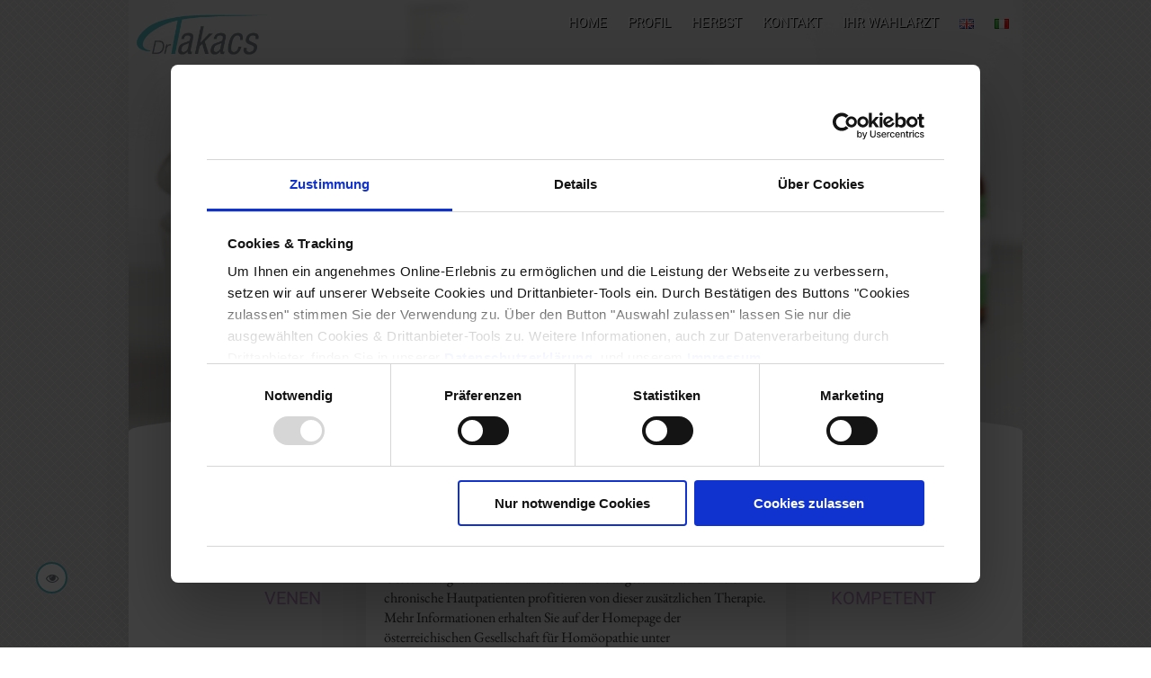

--- FILE ---
content_type: text/html; charset=UTF-8
request_url: https://drtakacs.at/homoopathie/
body_size: 10779
content:
<!DOCTYPE html>
<html lang="de-DE">
    <head>
        <meta charset="UTF-8">
        <meta name="viewport" content="width=device-width">
        <title>Homöopathie | Dr. Takacs</title>
        <link rel="profile" href="http://gmpg.org/xfn/11">
        <link rel="pingback" href="https://drtakacs.at/xmlrpc.php">
        <link rel="stylesheet" type="text/css" href="https://drtakacs.at/wp-content/themes/takacs/style.css">
      
        <meta name="viewport" content="user-scalable=no, initial-scale=1, maximum-scale=1, minimum-scale=1, width=320, height=device-height" />

        <!-- Favicons
        ================================================== -->
        <link rel="shortcut icon" href="https://drtakacs.at/favicon.ico">
        <link rel="apple-touch-icon" href="assets/images/apple-touch-icon.png">
        <link rel="apple-touch-icon" sizes="assets/images/72x72" href="apple-touch-icon-72x72.png">
        <link rel="apple-touch-icon" sizes="assets/images/114x114" href="apple-touch-icon-114x114.png">

        
<script>
const lang = ["Google Maps","Google Karte laden","Die  Karte wurde von Google Maps eingebettet.","Es gelten die","von Google.","Datenschutzerklärungen","https://drtakacs.at/wp-content/plugins/aweos-google-maps-iframe-load-per-click/lang/../"];
</script>

<!-- This site is optimized with the Yoast SEO plugin v13.2 - https://yoast.com/wordpress/plugins/seo/ -->
<meta name="description" content="Homöopathie ist eine ganzheitliche Heilmethode, die nach klaren Gesetzmäßigkeiten und individuell auf Sie abgestimmt wird."/>
<meta name="robots" content="max-snippet:-1, max-image-preview:large, max-video-preview:-1"/>
<link rel="canonical" href="https://drtakacs.at/homoopathie/" />
<meta property="og:locale" content="de_DE" />
<meta property="og:locale:alternate" content="en_GB" />
<meta property="og:locale:alternate" content="it_IT" />
<meta property="og:type" content="article" />
<meta property="og:title" content="Homöopathie | Dr. Takacs" />
<meta property="og:description" content="Homöopathie ist eine ganzheitliche Heilmethode, die nach klaren Gesetzmäßigkeiten und individuell auf Sie abgestimmt wird." />
<meta property="og:url" content="https://drtakacs.at/homoopathie/" />
<meta property="og:site_name" content="Dr. Takacs" />
<meta name="twitter:card" content="summary" />
<meta name="twitter:description" content="Homöopathie ist eine ganzheitliche Heilmethode, die nach klaren Gesetzmäßigkeiten und individuell auf Sie abgestimmt wird." />
<meta name="twitter:title" content="Homöopathie | Dr. Takacs" />
<script type='application/ld+json' class='yoast-schema-graph yoast-schema-graph--main'>{"@context":"https://schema.org","@graph":[{"@type":"WebSite","@id":"https://drtakacs.at/#website","url":"https://drtakacs.at/","name":"Dr. Takacs","inLanguage":"de-DE","description":"Dr. Takacs","potentialAction":{"@type":"SearchAction","target":"https://drtakacs.at/?s={search_term_string}","query-input":"required name=search_term_string"}},{"@type":"WebPage","@id":"https://drtakacs.at/homoopathie/#webpage","url":"https://drtakacs.at/homoopathie/","name":"Hom\u00f6opathie | Dr. Takacs","isPartOf":{"@id":"https://drtakacs.at/#website"},"inLanguage":"de-DE","datePublished":"2015-10-24T12:26:59+00:00","dateModified":"2020-01-07T07:42:38+00:00","description":"Hom\u00f6opathie ist eine ganzheitliche Heilmethode, die nach klaren Gesetzm\u00e4\u00dfigkeiten und individuell auf Sie abgestimmt wird."}]}</script>
<!-- / Yoast SEO plugin. -->

<link rel='dns-prefetch' href='//s.w.org' />
		<script type="text/javascript">
			window._wpemojiSettings = {"baseUrl":"https:\/\/s.w.org\/images\/core\/emoji\/12.0.0-1\/72x72\/","ext":".png","svgUrl":"https:\/\/s.w.org\/images\/core\/emoji\/12.0.0-1\/svg\/","svgExt":".svg","source":{"concatemoji":"https:\/\/drtakacs.at\/wp-includes\/js\/wp-emoji-release.min.js?ver=cd776d01e326a4b70dc8f7b8ff643852"}};
			!function(e,a,t){var r,n,o,i,p=a.createElement("canvas"),s=p.getContext&&p.getContext("2d");function c(e,t){var a=String.fromCharCode;s.clearRect(0,0,p.width,p.height),s.fillText(a.apply(this,e),0,0);var r=p.toDataURL();return s.clearRect(0,0,p.width,p.height),s.fillText(a.apply(this,t),0,0),r===p.toDataURL()}function l(e){if(!s||!s.fillText)return!1;switch(s.textBaseline="top",s.font="600 32px Arial",e){case"flag":return!c([127987,65039,8205,9895,65039],[127987,65039,8203,9895,65039])&&(!c([55356,56826,55356,56819],[55356,56826,8203,55356,56819])&&!c([55356,57332,56128,56423,56128,56418,56128,56421,56128,56430,56128,56423,56128,56447],[55356,57332,8203,56128,56423,8203,56128,56418,8203,56128,56421,8203,56128,56430,8203,56128,56423,8203,56128,56447]));case"emoji":return!c([55357,56424,55356,57342,8205,55358,56605,8205,55357,56424,55356,57340],[55357,56424,55356,57342,8203,55358,56605,8203,55357,56424,55356,57340])}return!1}function d(e){var t=a.createElement("script");t.src=e,t.defer=t.type="text/javascript",a.getElementsByTagName("head")[0].appendChild(t)}for(i=Array("flag","emoji"),t.supports={everything:!0,everythingExceptFlag:!0},o=0;o<i.length;o++)t.supports[i[o]]=l(i[o]),t.supports.everything=t.supports.everything&&t.supports[i[o]],"flag"!==i[o]&&(t.supports.everythingExceptFlag=t.supports.everythingExceptFlag&&t.supports[i[o]]);t.supports.everythingExceptFlag=t.supports.everythingExceptFlag&&!t.supports.flag,t.DOMReady=!1,t.readyCallback=function(){t.DOMReady=!0},t.supports.everything||(n=function(){t.readyCallback()},a.addEventListener?(a.addEventListener("DOMContentLoaded",n,!1),e.addEventListener("load",n,!1)):(e.attachEvent("onload",n),a.attachEvent("onreadystatechange",function(){"complete"===a.readyState&&t.readyCallback()})),(r=t.source||{}).concatemoji?d(r.concatemoji):r.wpemoji&&r.twemoji&&(d(r.twemoji),d(r.wpemoji)))}(window,document,window._wpemojiSettings);
		</script>
		<style type="text/css">
img.wp-smiley,
img.emoji {
	display: inline !important;
	border: none !important;
	box-shadow: none !important;
	height: 1em !important;
	width: 1em !important;
	margin: 0 .07em !important;
	vertical-align: -0.1em !important;
	background: none !important;
	padding: 0 !important;
}
</style>
	<style id='awmp-map-inline-css' type='text/css'>
.awmp-map{text-align:center;font-family:Georgia,serif;font-weight:100;background-size:cover;background-repeat:no-repeat;background-position:center center;display:table}.awmp-map a,.awmp-map a:hover,.awmp-map span{cursor:pointer;text-decoration:underline;z-index:100000}.awmp-map a,.awmp-map h3,.awmp-map p,.awmp-map span{color:grey!important}.awmp_map_wrapper{display:table-cell;vertical-align:middle;background-size:cover!important}.awmp-icon{margin:0 auto;width:300px;height:190px}
</style>
<link rel='stylesheet' id='awpm_style-css'  href='https://drtakacs.at/wp-content/plugins/aweos-google-maps-iframe-load-per-click/style.css?ver=5.2' type='text/css' media='all' />
<link rel='stylesheet' id='takacs-bootstrap-css'  href='https://drtakacs.at/wp-content/themes/takacs/assets/css/bootstrap.min.css?ver=cd776d01e326a4b70dc8f7b8ff643852' type='text/css' media='all' />
<link rel='stylesheet' id='takacs-bootstrap-theme-css'  href='https://drtakacs.at/wp-content/themes/takacs/assets/css/bootstrap-theme.min.css?ver=cd776d01e326a4b70dc8f7b8ff643852' type='text/css' media='all' />
<link rel='stylesheet' id='takacs-normalize-css'  href='https://drtakacs.at/wp-content/themes/takacs/assets/css/normalize.css?ver=cd776d01e326a4b70dc8f7b8ff643852' type='text/css' media='all' />
<link rel='stylesheet' id='takacs-awesome-css'  href='https://drtakacs.at/wp-content/themes/takacs/assets/css/font-awesome-4.3.0/css/font-awesome.min.css?ver=cd776d01e326a4b70dc8f7b8ff643852' type='text/css' media='all' />
<link rel='stylesheet' id='takacs-carousel-css'  href='https://drtakacs.at/wp-content/themes/takacs/assets/css/owl.carousel.css?ver=cd776d01e326a4b70dc8f7b8ff643852' type='text/css' media='all' />
<link rel='stylesheet' id='takacs-theme-css'  href='https://drtakacs.at/wp-content/themes/takacs/assets/css/owl.theme.css?ver=cd776d01e326a4b70dc8f7b8ff643852' type='text/css' media='all' />
<link rel='stylesheet' id='takacs-animate-css'  href='https://drtakacs.at/wp-content/themes/takacs/assets/css/animate.css?ver=cd776d01e326a4b70dc8f7b8ff643852' type='text/css' media='all' />
<link rel='stylesheet' id='takacs-template-css'  href='https://drtakacs.at/wp-content/themes/takacs/assets/css/template.css?ver=cd776d01e326a4b70dc8f7b8ff643852' type='text/css' media='all' />
<link rel='stylesheet' id='takacs-fonts-css'  href='https://drtakacs.at/wp-content/themes/takacs/assets/fonts/styles.css?ver=cd776d01e326a4b70dc8f7b8ff643852' type='text/css' media='all' />
<script type='text/javascript' src='https://drtakacs.at/wp-includes/js/jquery/jquery.js?ver=1.12.4-wp'></script>
<script type='text/javascript' src='https://drtakacs.at/wp-includes/js/jquery/jquery-migrate.min.js?ver=1.4.1'></script>
<script type='text/javascript'>
const policies="<a target='_blank' href='https://policies.google.com/privacy?hl=de'> "+lang[5]+" </a>",anzeigen="<span title='Karte anzeigen' class='awmp-show-map'>"+lang[1]+"</span>",style="background:linear-gradient(rgba(255,255,255,0.5), rgba(255,255,255,0.5)),url("+lang[6]+"map.svg);border: 1px solid grey;",icon="";jQuery(function(){jQuery(".awmp-map").html("<div class='awmp_map_wrapper' style='"+style+"'>\t\t\t<h3>"+lang[0]+"</h3>\t\t\t<p>"+anzeigen+" <br>"+lang[2]+"<br>"+lang[3]+policies+lang[4]+"</p>\t\t</div>"),jQuery("span.awmp-show-map").click(function(){var map=jQuery(this).parent().parent().parent();map.replaceWith(function(){return jQuery(["<","iframe",">"].join(""),{src:map.attr("data-src"),frameborder:map.attr("data-frameborder"),allowfullscreen:map.attr("data-allowfullscreen"),style:map.attr("style"),id:map.attr("id"),class:map.attr("class"),name:map.attr("name"),title:map.attr("tite")})})})});
</script>
<link rel='https://api.w.org/' href='https://drtakacs.at/wp-json/' />
<link rel="EditURI" type="application/rsd+xml" title="RSD" href="https://drtakacs.at/xmlrpc.php?rsd" />
<link rel="wlwmanifest" type="application/wlwmanifest+xml" href="https://drtakacs.at/wp-includes/wlwmanifest.xml" /> 
<link rel='shortlink' href='https://drtakacs.at/?p=12' />
<link rel="alternate" type="application/json+oembed" href="https://drtakacs.at/wp-json/oembed/1.0/embed?url=https%3A%2F%2Fdrtakacs.at%2Fhomoopathie%2F" />
<link rel="alternate" type="text/xml+oembed" href="https://drtakacs.at/wp-json/oembed/1.0/embed?url=https%3A%2F%2Fdrtakacs.at%2Fhomoopathie%2F&#038;format=xml" />
<script type="text/javascript">
(function(url){
	if(/(?:Chrome\/26\.0\.1410\.63 Safari\/537\.31|WordfenceTestMonBot)/.test(navigator.userAgent)){ return; }
	var addEvent = function(evt, handler) {
		if (window.addEventListener) {
			document.addEventListener(evt, handler, false);
		} else if (window.attachEvent) {
			document.attachEvent('on' + evt, handler);
		}
	};
	var removeEvent = function(evt, handler) {
		if (window.removeEventListener) {
			document.removeEventListener(evt, handler, false);
		} else if (window.detachEvent) {
			document.detachEvent('on' + evt, handler);
		}
	};
	var evts = 'contextmenu dblclick drag dragend dragenter dragleave dragover dragstart drop keydown keypress keyup mousedown mousemove mouseout mouseover mouseup mousewheel scroll'.split(' ');
	var logHuman = function() {
		if (window.wfLogHumanRan) { return; }
		window.wfLogHumanRan = true;
		var wfscr = document.createElement('script');
		wfscr.type = 'text/javascript';
		wfscr.async = true;
		wfscr.src = url + '&r=' + Math.random();
		(document.getElementsByTagName('head')[0]||document.getElementsByTagName('body')[0]).appendChild(wfscr);
		for (var i = 0; i < evts.length; i++) {
			removeEvent(evts[i], logHuman);
		}
	};
	for (var i = 0; i < evts.length; i++) {
		addEvent(evts[i], logHuman);
	}
})('//drtakacs.at/?wordfence_lh=1&hid=A3C9615A60F9FCDD6CE787A3F544A09B');
</script><link rel="alternate" href="https://drtakacs.at/homoopathie/" hreflang="de" />
<link rel="alternate" href="https://drtakacs.at/en/homoeopathy/" hreflang="en" />
<link rel="alternate" href="https://drtakacs.at/it/omeopatia/" hreflang="it" />
<script id='Cookiebot' src='https://consent.cookiebot.com/uc.js' data-cbid='ea54275b-ba8e-45f0-96ce-5a4dbbbb0fed' data-blockingmode='auto' type='text/javascript'></script>    </head>
    <body class="page-template-default page page-id-12" >

        <div class='cookiebot-settings'>
        <a href='javascript: Cookiebot.renew()' title='Erneuern oder ändern Sie Ihre Cookie-Einwilligung'>
          <i class='fa fa-eye'></i>
        </a>
      </div>
        <div class="wrapper" id="content">
            <div class="header-bg navbar-fixed-top">
            <!-- BEGIN NAVIGATION -->
            <nav class="navbar navbar-default " role="navigation">
                <div class="container">
                    <div class="row">
                        <div class="col-lg-12">
                            <a href="https://drtakacs.at"><div class="header-left-item pull-left"><img src="/wp-content/uploads/2016/07/logo_dr-takacs.png"></div></a>
                        <!-- Brand and toggle get grouped for better mobile display -->
                        <div class="navbar-header">
                            <button type="button" class="navbar-toggle collapsed" data-toggle="collapse" data-target="#bs-example-navbar-collapse-1">
                                <span class="sr-only">Toggle navigation</span>
                                <span class="icon-bar"></span>
                                <span class="icon-bar"></span>
                                <span class="icon-bar"></span>
                            </button>

                        </div>

                        <div class="collapse navbar-collapse" id="bs-example-navbar-collapse-1"> 
                            <!--<div class="language-bar pull-right">
                                                            </div>-->
                            <!--<a href="https://drtakacs.at/wahlarzt-mit-funktion/"><div class="menu-extend pull-right">Wahlarzt mit funktion</div></a>-->
                            <ul id="menu-top-menu" class="nav navbar-nav navbar-right"><li id="menu-item-24" class="menu-item menu-item-type-custom menu-item-object-custom menu-item-home menu-item-24"><a title="Home" href="http://drtakacs.at/">Home</a></li>
<li id="menu-item-31" class="menu-item menu-item-type-post_type menu-item-object-page menu-item-31"><a title="Profil" href="https://drtakacs.at/profil/">Profil</a></li>
<li id="menu-item-234" class="menu-item menu-item-type-post_type menu-item-object-page menu-item-234"><a title="Herbst" href="https://drtakacs.at/empfehlung/">Herbst</a></li>
<li id="menu-item-30" class="menu-item menu-item-type-post_type menu-item-object-page menu-item-30"><a title="Kontakt" href="https://drtakacs.at/kontakt/">Kontakt</a></li>
<li id="menu-item-243" class="menu-item menu-item-type-post_type menu-item-object-page menu-item-243"><a title="Ihr Wahlarzt" href="https://drtakacs.at/ihrwahlarzt/">Ihr Wahlarzt</a></li>
<li id="menu-item-444-en" class="lang-item lang-item-7 lang-item-en lang-item-first menu-item menu-item-type-custom menu-item-object-custom menu-item-444-en"><a title="&lt;img src=&quot;[data-uri]&quot; title=&quot;English&quot; alt=&quot;English&quot; width=&quot;16&quot; height=&quot;11&quot; /&gt;" href="https://drtakacs.at/en/homoeopathy/" hreflang="en-GB" lang="en-GB"><img src="[data-uri]" title="English" alt="English" width="16" height="11" /></a></li>
<li id="menu-item-444-it" class="lang-item lang-item-11 lang-item-it menu-item menu-item-type-custom menu-item-object-custom menu-item-444-it"><a title="&lt;img src=&quot;[data-uri]&quot; title=&quot;Italiano&quot; alt=&quot;Italiano&quot; width=&quot;16&quot; height=&quot;11&quot; /&gt;" href="https://drtakacs.at/it/omeopatia/" hreflang="it-IT" lang="it-IT"><img src="[data-uri]" title="Italiano" alt="Italiano" width="16" height="11" /></a></li>
</ul>                            
                        </div>              
                    </div>
                    </div>
                </div>
            </nav>
            <!-- END NAVIGATION -->
            </div>
            <!-- START SLIDER -->
            <section class="slider">
                <div class="container">
                    <div class="row">
                        <div class="col-lg-12">
                                                                                    <div id="cover-image" style="background-image:url(https://drtakacs.at/wp-content/uploads/2015/10/Homöopathie.jpg);"></div>
                                                                                </div>
                    
                    <div class="oval">
                        <div class="container">
                            <div class="row">
                                <div class="col-md-12">
                                    <div class="content-front"></div>
                                </div>
                            </div>
                        </div>
                    </div>
                    </section>
                </div>

            </section>
            <!-- END SLIDER -->
<section class="simple-page">               
        <div class="container">
            <div class="row">
                <div class="col-md-12">
                    <div class="content-inner">
                <div class="col-md-6 col-md-push-3">
                    <div class="page-content hiddex-xs hidden-sm">
                        <h1>Homöopathie</h1>
                        <p><strong>Homöopathie ist eine ganzheitliche Heilmethode</strong>, die nach klaren Gesetzmäßigkeiten und individuell auf Sie abgestimmt wird. Viele chronische Hautpatienten profitieren von dieser zusätzlichen Therapie. Mehr Informationen erhalten Sie auf der Homepage der österreichischen Gesellschaft für Homöopathie unter <a href="http://www.homeopathie.at" target="_blank" rel="noopener">www.homeopathie.at, www.homöopathieverstehen.at</a></p>
<p>Wie läuft eine homöopathische Behandlung in meiner Praxis ab?<br />
Bitte nehmen Sie sich ausreichend Zeit. Bei einem Ersttermin planen Sie bitte eineinhalb Stunden ein, in denen wir Ihre Beschwerden ganzheitlich erfassen. Im Anschluss daran wird für Sie Ihre homöopathische Arznei von mir ermittelt. Kontrollen erfolgen meist nach 6-8 Wochen. Planen Sie für diese bitte eine halbe Stunde ein. <a href="http://drtakacs.at/kontakt/">Sie können mich zwischen den Terminen via sms jederzeit kontaktieren, oder eine kurzfristige Kontrolle in der Ordination vereinbaren</a>, wenn Sie dies akut benötigen.</p>
                    </div>
                                                            <div class="news-tag-line"><a href="https://drtakacs.at/empfehlung/">Meine neue Ordination in Osttirol</a></div>
                                    </div>
                
                                <div class="col-md-3 col-md-pull-6">
                    <ul id="menu-side-menu" class="side-nav text-right menu-left">
                         
                        <li id="menu-item-158" class="hidden-xs"><a title="Haut" style="color:#ff9999" href="https://drtakacs.at/haut/">Haut</a></li>
                            <li id="haut-top" class="hidden-lg hidden-md tab-mobile"><a title="Haut" style="color:#ff9999" href="#haut">Haut</a></li>
                            <li id="haut" class="mobile-content" style="display:none"><p style="text-align: left;">Als Facharzt für Dermatologie und Geschlechtskrankheiten biete ich das gesamte Leistungsspektrum der allgemeinen Dermatologie an.</p>
<p style="text-align: left;">Hautkrebsvorsorge</p>
Diagnostik und Therapie diverser Hauttumore

Entzündliche Hauterkrankungen ( Schuppenflechte, Ekzeme...)

Hautinfektionen ( Fieberblasen, Gürtelrose, Rotlauf, Fußinfektionen , Pilzerkrankungen, Borelliose....)

Akne
<p style="text-align: justify;">Allergische Erkrankungen</p>
<p style="text-align: justify;">Neurodermitis</p>
<p style="text-align: justify;">Nesselausschlag</p>
<p style="text-align: justify;">Erkrankungen der Haare und Nägel</p>
<p style="text-align: justify;">Ästhetische Medizin auf natürlicher Basis ohne Botox</p></li>
                                                         
                        <li id="menu-item-158" class="hidden-xs"><a title="Homöopathie" style="color:#59b7ba" href="https://drtakacs.at/homoopathie/">Homöopathie</a></li>
                            <li id="homoopathie-top" class="hidden-lg hidden-md tab-mobile"><a title="Homöopathie" style="color:#59b7ba" href="#homoopathie">Homöopathie</a></li>
                            <li id="homoopathie" class="mobile-content" style="display:none"><strong>Homöopathie ist eine ganzheitliche Heilmethode</strong>, die nach klaren Gesetzmäßigkeiten und individuell auf Sie abgestimmt wird. Viele chronische Hautpatienten profitieren von dieser zusätzlichen Therapie. Mehr Informationen erhalten Sie auf der Homepage der österreichischen Gesellschaft für Homöopathie unter <a href="http://www.homeopathie.at" target="_blank" rel="noopener">www.homeopathie.at, www.homöopathieverstehen.at</a>

Wie läuft eine homöopathische Behandlung in meiner Praxis ab?
Bitte nehmen Sie sich ausreichend Zeit. Bei einem Ersttermin planen Sie bitte eineinhalb Stunden ein, in denen wir Ihre Beschwerden ganzheitlich erfassen. Im Anschluss daran wird für Sie Ihre homöopathische Arznei von mir ermittelt. Kontrollen erfolgen meist nach 6-8 Wochen. Planen Sie für diese bitte eine halbe Stunde ein. <a href="http://drtakacs.at/kontakt/">Sie können mich zwischen den Terminen via sms jederzeit kontaktieren, oder eine kurzfristige Kontrolle in der Ordination vereinbaren</a>, wenn Sie dies akut benötigen.</li>
                                                         
                        <li id="menu-item-158" class="hidden-xs"><a title="Venen" style="color:#c297ce" href="https://drtakacs.at/venen/">Venen</a></li>
                            <li id="venen-top" class="hidden-lg hidden-md tab-mobile"><a title="Venen" style="color:#c297ce" href="#venen">Venen</a></li>
                            <li id="venen" class="mobile-content" style="display:none">Bei einer Venenuntersuchung werden die Venen mittels einem farbcodierten Ultraschall untersucht, auf ihre Funktion geprüft und die Ursache Ihrer Beschwerden ermittelt.

Anschließend wird ein ausführliches Aufklärungsgespräch geführt und die Möglichkeiten für eine Verbesserung Ihrer Beschwerden erörtert.

<strong>Folgende interventionelle Möglichkeiten</strong> stehen mir dabei zur Verfügung:
<blockquote><strong>Verödung</strong> von Besenreiser und Seitenästen mittels Äthoxysklerol

Ultraschall gezielte<strong> Schaumverödung</strong> großer Seitenäste und der Stammvenen

<strong>Endovenöse Lasertherapie</strong> der Stammvenen in Intumeszenz- eine Methode, die in lokaler Intumeszenz durchgeführt wird und keiner Allgemeinnarkose bedarf. Sie hat in vielen Fällen die konventionelle chirurgische Sanierung (Stripping Operation) abgelöst.

Die Endovenöse Lasertherapie wird von mir am BKH Lienz durchgeführt. Die Kosten für den Eingriff trägt zur Gänze Ihre Krankenversicherung.

<strong>Miniphlebektomien</strong> von kleineren Krampfadern in Lokalanästhesie

Diagnostik und Therapie von Thrombosen und Venenentzündungen

Behandlung chronischer Wunden  ( z.B: Ulcus cruris)</blockquote></li>
                            </ul></div><div class="col-md-3"><ul id="menu-side-menu" class="side-nav menu-right">                             
                        <li id="menu-item-158" class="hidden-xs"><a title="Nah" style="color:#ff9999" href="https://drtakacs.at/kinderdermatologie/">Nah</a></li>
                            <li id="kinderdermatologie-top" class="hidden-lg hidden-md tab-mobile"><a title="Nah" style="color:#ff9999" href="#kinderdermatologie">Nah</a></li>
                            <li id="kinderdermatologie" class="mobile-content" style="display:none"><em>Mir ist es wichtig meine Patienten zu kennen, um mit Ihnen einen therapeutischen Weg zu gehen, der für Sie und in Ihrer Lebenssituation der beste ist.</em>

<em>Es gibt meistens mehrere therapeutische Ansätze für Ihr gesundheitliches Problem, doch nicht jeder ist für Sie geeignet. Ich entwickle deshalb mit Ihnen zusammen ein auf Sie angepasstes Konzept, das auch nicht die Prävention außer Acht lässt, um Rückfälle zu vermeiden.</em>

<em>Bei jedem neuen Patienten frage ich mich deshalb: „Was ist das für ein Mensch, der mir gerade gegenüber sitzt?“</em>

<em>Therapie bedeutet mit einem Menschen in Beziehung zu treten, ihn auch emotional zu berühren und nicht nur zu untersuchen.
</em><em> Therapie bedeutet mit einem Menschen gemeinsam einen Weg zu beschreiten, der ihn aus seiner Krise führt.</em></li>
                                                         
                        <li id="menu-item-158" class="hidden-xs"><a title="Ganzheitlich" style="color:#59b7ba" href="https://drtakacs.at/ganzheitlich/">Ganzheitlich</a></li>
                            <li id="ganzheitlich-top" class="hidden-lg hidden-md tab-mobile"><a title="Ganzheitlich" style="color:#59b7ba" href="#ganzheitlich">Ganzheitlich</a></li>
                            <li id="ganzheitlich" class="mobile-content" style="display:none">Aufgrund meines Bedürfnisses Menschen nicht nur symptomatisch zu behandeln, sondern auch ihre Ursachen, die vielfältig sein können, wahr zu nehmen, zu begreifen und behandeln zu können, habe ich bereits neben meinem Studium für Medizin begonnen, mich für ganzheitliche Heilmethoden zu interessieren und mit einer Ausbildung zum Homöopathen begonnen.

Besonders prägend waren für mich in diesem Lebensabschnitt die Homöopathie Vorlesungen bei Dr. Peter König an der Universität Wien, meine Teilnahme an einem Studentenarbeitskreis und meine Freundschaft zu Dr. Walter Glück und Dr. Reinhard Flick. Nach Abschluss meiner Ausbildung an der Österreichischen Gesellschaft für Homöopathie im Jahr 2001 nahm ich regelmäßig an Fortbildungen im In- und Ausland teil.

Besonders erwähnenswert sind dabei die Kurse bei Dr. Wolfgang Springer in München und Wien, Roger Morrison und Nancy Herrick in der New York School of Homeopathy und die Fortbildungen bei Sachrinda und Bawisha Joshi aus Bombay, die meinen homöopathischen Zugang und Horizont maßgeblich erweiterten. Seit 2001 arbeite ich kontinuierlich als klassischer Homöopath und Hautarzt und setze sie mit Erfolg bei chronisch rezidivierenden Hauterkrankungen ein.

Workshops:

Haut und Homöopathie ÖGHM 1/2021  und 6/2021.

Rund um Covid 19 Teil 1: Workshop ÖGHM 10/2021

Long Covid Teil 3: Workshop ÖGHM 3/2024

Vortragender  Münchner Homöopathie Tage 1/ 2021.

Vortrag zur Behandlung von Covid 19 GAMED 9/21

Artikel: Spektrum Homöopathie 4/20 und 1/21 , AHZ 3/21, HiÖ 3/21 und AHZ 4/22  zur homöopathischen Behandlung von Covid 19 Patienten und Long Covid.

Spektrum der Homöopathie 1/22 Tiermittel in der Homöopathie: Sciurus vulgaris- 2 Kasuistiken

Publikation:

Adjunctive homeopathic treatment of hospitalized COVID-19 patients
(COVIHOM): A retrospective case series, Complementary Therapies in Clinical Practice 44 (2021) 101415

Peter Panhofer: Prävention und Therapie viraler Epidemien, Immunsystem stärken mit der evidenzbasierten Integrativen Medizin Springer Verlag (Co- Autor) 2024

Use of Homeopathy in patients suffering from Long COVID-19 (LONGCOVIHOM): a case series, OBM Integrative and Complementary Medicine 2024, Vol. 9, Issue 3, doi:10.21926/OBM.ICM.2403045  (Dr. Peithner Preis 2024 für die beste homöopathisch wissenschaftliche Arbeit)
<h1 class="article-title"></h1></li>
                                                         
                        <li id="menu-item-158" class="hidden-xs"><a title="Kompetent" style="color:#c297ce" href="https://drtakacs.at/hautoperationen/">Kompetent</a></li>
                            <li id="hautoperationen-top" class="hidden-lg hidden-md tab-mobile"><a title="Kompetent" style="color:#c297ce" href="#hautoperationen">Kompetent</a></li>
                            <li id="hautoperationen" class="mobile-content" style="display:none"><p style="text-align: left;">2016</p>
<p style="text-align: left;">Seit November Konsiliar Dermatologe des Bezirkskrankenhaus Lienz und Eröffnung einer Wahlarztordination in Lienz</p>
<p style="text-align: left;">2010 - 2016</p>
<p style="text-align: left;">Leitende Tätigkeit in allen Arbeitsbereichen der Dermatologischen Abteilung des Wilhelminenspitales: Station, Allgemeine dermatologische Ambulanz, Angiologische Ambulanz, Operationssaal, Allergieambulanz als Oberarzt und Ausbildung von Assistenzärzten, Studenten und Ärzten in Ausbildung zum Arzt für Allgemeinmedizin.</p>
2008

Leitung der Operativen Dermatologie, des Wilhelminenspitals inklusive Stammvenenbehandlungen mittels dem Endovenösen Lasersystems (ELVES) sowie Minichirurgie von Seitenastvarizen. Mitverantwortlicher Oberarzt an der Overlap Ambulanz zusammen mit Dr. Maya Thun.

2006-2008

Oberarzt der Dermatologischen Abteilung des Wilhelminenspitals. Leitung der Phlebologischen Ambulanz des Wilhelminenspitales und Etablierung der duplexgezielten Schaumverödung als zusätzliche ambulante Methode zur Venenchirurgie.

2007

Zertifizierung für Schaumsklerotherapie

2005-2006

Absolvierung des Zusatzfaches für Angiologie mit Schwerpunkt Venenerkrankungen. In dieser Zeit Mitverantwortliche Tätigkeit in der Arbeitsgruppe Wundversorgung und schließlich in der interdisziplinären Arbeitsgruppe für Wundtherapie des Wilhelminenspitals, sowie an der diabetischen Fußambulanz.

Zertifizierung als Duplexsonograph im Rahmen der OdiXa Studie bei Prof. Schellong

2000-2005

Facharztausbildung an der Dermatologischen Abteilung des Wilhelminenspitals Wien bei Prof. Partsch, Steiner und Prof. Jurecka

&nbsp;</li>
                                                                            </ul>
                </div>
                </div>
</div>
            </div>
        </div>
    </section>

    <script type='text/javascript' src='https://drtakacs.at/wp-content/themes/takacs/assets/js/bootstrap.min.js?ver=1.0.0'></script>
<script type='text/javascript' src='https://drtakacs.at/wp-content/themes/takacs/assets/js/modernizr.custom.js?ver=1.0.0'></script>
<script type='text/javascript' src='https://drtakacs.at/wp-content/themes/takacs/assets/js/owl.carousel.min.js?ver=1.0.0'></script>
<script type='text/javascript' src='https://drtakacs.at/wp-content/themes/takacs/assets/js/custom.js?ver=1.0.0'></script>
<script type='text/javascript' src='https://drtakacs.at/wp-includes/js/wp-embed.min.js?ver=cd776d01e326a4b70dc8f7b8ff643852'></script>
<!-- BEGIN FOOTER -->
<section class="footer">
    <div class="container">
        <div class="row">
            <div class="col-lg-12 footer-content">
                <div class="footer-style">
                <div class="col-lg-8 col-sm-8 col-xs-12 text-left">
                    <span class="copyright-text">Amlacher Strasse 12 (Osttiroler Wirtschaftspark), 9900 Lienz | 06991 8571046 <span class="hidden-xs"></span> <span class="xs-block"></span></span>
                </div>
                <div class="col-lg-4 col-sm-4 col-xs-12 text-right">
                    <span class="footer-menu">
                      <ul id="menu-footer-menu" class="footer-nav"><li id="menu-item-614" class="menu-item menu-item-type-post_type menu-item-object-page menu-item-614"><a href="https://drtakacs.at/datenschutzerklaerung/">Datenschutzerklärung</a></li>
<li id="menu-item-119" class="menu-item menu-item-type-post_type menu-item-object-page menu-item-119"><a href="https://drtakacs.at/impressum/">Impressum | Dr. Takacs</a></li>
</ul>                    </span>
                </div>
            </div>
            </div>
            <div class="row">                
                <div class="col-lg-12 text-center">
                    <span class="footer-text">Copyright 2015. All rights reserved. <span class="hidden-xs">|</span> <span class="xs-block">Powered by <a href="http://cs.team/" target="_blank">CS nine</a></span></span>
                </div>
            </div>
        </div>
        </div>
    </div>
</section>
<!-- END FOOTER -->
</div>
</body>

--- FILE ---
content_type: text/css
request_url: https://drtakacs.at/wp-content/themes/takacs/style.css
body_size: 654
content:
/*======================================
Theme Name: Dr. Takacs
Theme URI: 
Version: 1.0
Author: CADShop.biz
Developer: Ivan Vicentijevic
======================================*/

/*Cookie Bot */
#CybotCookiebotDialog {
    border: none !important;
  	padding: 30px 40px 40px 40px !important;
}

#CybotCookiebotDialogBody a#CybotCookiebotDialogBodyLevelButtonLevelOptinAllowAll {
	color: white;
    background: #59B7BA;
    border: 1px solid #59B7BA;
    padding: 10px 15px;
	transition: all .2s ease-in-out;
	width: 134px !important;
}
#CybotCookiebotDialogBody a#CybotCookiebotDialogBodyLevelButtonLevelOptinAllowAll:hover {
	color: white;
    background: #554C61;
    border-color: #554C61;
}

#CybotCookiebotDialogBody a#CybotCookiebotDialogBodyLevelButtonLevelOptinAllowallSelection {
	background: none;
	border: none;
	color: #333;
	text-decoration: none;
	width: 134px !important;
}
#CybotCookiebotDialogBody a#CybotCookiebotDialogBodyLevelButtonLevelOptinAllowallSelection:hover {
	text-decoration: underline;
}


/* Renew Button */
.cookiebot-settings {
  display: block;
  position: fixed;
  bottom: 60px;
  left: 40px;
  z-index: 50; }
  .cookiebot-settings a, .cookiebot-settings input[type="submit"].as-link {
    text-decoration: none;
    color: #737c83;
    border: 2px solid #59B7BA;
    background: #ffffff;
    -webkit-border-radius: 50%;
    -moz-border-radius: 50%;
    border-radius: 50%;
    width: 35px;
    height: 35px;
    display: -webkit-box;
    display: -moz-box;
    display: -ms-flexbox;
    display: -webkit-flex;
    display: flex;
    -webkit-align-items: center;
    -moz-align-items: center;
    -ms-align-items: center;
    -ms-flex-align: center;
    align-items: center;
    -webkit-justify-content: center;
    -moz-justify-content: center;
    -ms-justify-content: center;
    justify-content: center;
    -ms-flex-pack: center;
    font-size: 22.5px;
    font-size: 1.4rem; }
    .cookiebot-settings a:hover, .cookiebot-settings input[type="submit"].as-link:hover, .cookiebot-settings a:focus, .cookiebot-settings input[type="submit"].as-link:focus {
      text-decoration: none;
      color: rgba(115, 124, 131, 0.9); }
      .cookiebot-settings a:hover i, .cookiebot-settings input[type="submit"].as-link:hover i, .cookiebot-settings a:focus i, .cookiebot-settings input[type="submit"].as-link:focus i {
        transform: scale(1.1); }
    .cookiebot-settings a i, .cookiebot-settings input[type="submit"].as-link i {
      -webkit-transition: all 0.2s ease-in-out 0s;
      -moz-transition: all 0.2s ease-in-out 0s;
      -o-transition: all 0.2s ease-in-out 0s;
      -ms-transition: all 0.2s ease-in-out 0s;
      transition: all 0.2s ease-in-out 0s; }
  @media (max-width: 767px) {
    .cookiebot-settings {
      bottom: 20px;
      left: 20px; } }

--- FILE ---
content_type: text/css
request_url: https://drtakacs.at/wp-content/plugins/aweos-google-maps-iframe-load-per-click/style.css?ver=5.2
body_size: 209
content:
.awmp-map {
	text-align: center;
	/*border: 0.2px solid gray;*/
	font-family: "Georgia", "serif";
	font-weight: 100;
	background-size:     cover;                 
    background-repeat:   no-repeat;
    background-position: center center;  

 	display: table;
	/* TODO: Static URL */
}

.awmp-map span, .awmp-map a, .awmp-map a:hover {
	cursor: pointer;
	text-decoration: underline;
	z-index: 100000;
}

.awmp-map span, .awmp-map a, .awmp-map h3, .awmp-map p {
	color: grey !important;
}
.awmp_map_wrapper { 
	display: table-cell;
	vertical-align: middle;
	background-size: cover !important;
}

.awmp-icon {
	margin: 0 auto;
	width: 300px;
	height: 190px;
}

/*
#awmp-svg svg {
	margin-left: calc(50% - 50px);
	width: 400px;
	height: 330px;
	fill: grey;
}
*/


--- FILE ---
content_type: text/css
request_url: https://drtakacs.at/wp-content/themes/takacs/assets/css/template.css?ver=cd776d01e326a4b70dc8f7b8ff643852
body_size: 3713
content:
/* 5 Column Bootstrap Extension
=================================================*/
.col-xs-15,
.col-sm-15,
.col-md-15,
.col-lg-15 {
    position: relative;
    min-height: 1px;
    padding-right: 10px;
    padding-left: 10px;
}
.col-xs-15 {
    width: 20%;
    float: left;
}
@media (min-width: 768px) {
    .col-sm-15 {
        width: 20%;
        float: left;
    }
}
@media (min-width: 992px) {
    .col-md-15 {
        width: 20%;
        float: left;
    }
}
@media (min-width: 1200px) {
    .col-lg-15 {
        width: 20%;
        float: left;
    }
}

/* General
=================================================*/

body{
    font-family: 'EB Garamond', sans-serif;
    background-image:url(../images/body-background.png);
    font-size:16px;
}
h1, h2, h3, h4, h5{
    font-family: 'Roboto', sans-serif;
    font-style:normal;
}
h1{
    margin: 0 0 30px 0;
    color: #59B7BA;
}
h2{
    font-size:20px;
    color:#59B7BA;
}
.container{
    max-width:1024px;
}
.no-padding-right{
    padding-right:0;
}
.no-padding-left{
    padding-left:0;
}
ul{
    list-style: none;
    padding:0;
    margin:0;
}

/* Languages
=================================================*/

.language-bar{
    padding-top: 16px;
    padding-left:25px;
    padding-right: 15px;
}
.language-bar a{
    margin-left:5px;
}
.language-bar a .flag {
    opacity:.5;
    -webkit-transition:all 0.3s;
    -moz-transition:all 0.3s;
    -ms-transition:all 0.3s;
    -o-transition:all 0.3s;
    transition:all 0.3s;
}
.language-bar a.active .flag,
.language-bar a .flag:hover{
    opacity:1;
}
.language-bar .flag{
    width:20px;
    height:20px;    
    background-size: cover;
    display:inline-block;
}
.language-bar .flag.flag-de{
    background-image:url(../images/de_DE.png);
}
.language-bar .flag.flag-en{
    background-image:url(../images/en_GB.png);
}
.language-bar .flag.flag-it{
    background-image:url(../images/it_IT.png);
}
.header-left-item{
    padding: 0;
    margin-top: 0px;
    margin-left:5px;
    font-family: 'Roboto', sans-serif;
    display: block;
    font-size: 36px;
    color: #FFF;
    font-style: italic;
    text-shadow: 0.5px 0.5px 0.5px #000000;
}
.header-left-item i{
    color:#59B7BA;
    text-shadow: 0px 0px 1px rgba(0, 0, 0, 0.3);
}
.header-bg{
    height: 60px;
}
/* Main Menu
=================================================*/
.navbar-default{
    font-family: 'Roboto', sans-serif;
    font-weight:400;
    background:none;
    border:none;
    box-shadow:none;
    border-radius:0;
    margin-bottom:0;
    z-index: 1000;
}
.navbar-default .navbar-collapse, .navbar-default .navbar-form{
    padding:0;
    margin:0 15px;
}
.navbar-default .navbar-nav>li>a {
    color:#FFF;
    background: none;
    padding: 5px 10px;
}
.navbar-nav.navbar-right:last-child{
    padding-right:5px;
}
.nav>li>a{
    padding:0 15px 0 0px;
    font-size: 16px;
    -webkit-transition:all 0.3s;
    -moz-transition:all 0.3s;
    -ms-transition:all 0.3s;
    -o-transition:all 0.3s;
    transition:all 0.3s;
    background:none;
    margin-right:3px;
    text-shadow: 0.5px 0.5px 0 #000000;
    line-height:30px;
    text-transform: uppercase;
    font-weight: 400;
    font-size: 15px;
    margin-top: 5px;
}
.nav>li:last-child a{
    margin-right:0;
}
.navbar-default .navbar-nav>li>a:hover, .navbar-default .navbar-nav>li>a:focus{
    color:#FFF;
    background:#554C61;
}
.navbar-default .navbar-nav>.active>a,
.navbar-default .navbar-nav>.active>a:hover,
.navbar-default .navbar-nav>.active>a:focus{
    background: none;
    box-shadow: none;
    color:#FFF;
    background: #554C61;
    padding: 5px 10px;
    font-family: 'Roboto', sans-serif;
    text-shadow: 0.5px 0.5px 0 #000000;
    outline: none;
    text-transform: uppercase;
    font-size: 15px;
}
.menu-extend{
    color: #FFFFFF;
    font-family: 'Roboto', sans-serif;
    text-shadow: 0.5px 0.5px 0 #000000;
    outline: none;
    text-transform: uppercase;
    font-size: 15px;
    background: #84739C;
    padding: 5px 10px;
    margin: 5px -10px 15px 18px;
    line-height: 30px;
}
/* Top Slider
=================================================*/
section.slider{
    position: relative;
}
#owl-top-slider,
#cover-image{
    position: relative;
    overflow: hidden;
    display:block;
}
#owl-top-slider .item,
#cover-image{
    background-size: cover;
    background-position: center -65px;
    height:480px;
    background-repeat:no-repeat;
}
#owl-top-slider .item p{
    font-family: 'EB Garamond', sans-serif;
    font-size: 55px;
    position: absolute;
    z-index: 10000;
    bottom: 50px;
    left: 10px;
    width: 100%;
    margin: 0;
    line-height: 55px;
    padding: 5px 20px;
    text-shadow: 0.5px 0.5px 0.5px #000000;
    color:#fff;
    font-style: italic;
}
#owl-top-slider .item p span{
    font-family: 'Roboto', sans-serif;
    display: block;
    font-size: 32px;
    color: rgb(132, 115, 156);
}
#owl-top-slider .item .topSliderContent{
    font-size: 40px;
    width: 500px;
    line-height: 48px;
    padding-top: 120px;
    color: #FFF;
    text-shadow: 1px 1px 3px #000;
}
#owl-top-slider .item .topSliderContent.right{
    text-align: right;
    float:right;
}
#owl-top-slider .item button.btn-info.right{
    float:right;
    clear: both;
    margin-right:0px;
    background:#FF9933;
    width:155px;
    height:55px;
    text-align:center;
    border:0;
    text-transform:uppercase;
}
.owl-controls{
    position: absolute;
    text-align: center;
    margin:0!important;
    width:100%;
    top:50%;
    left: 50%;
    -webkit-transform:translate(-50%,-50%);
    -moz-transform:translate(-50%,-50%);
    -ms-transform:translate(-50%,-50%);
    -o-transform:translate(-50%,-50%);
    transform:translate(-50%,-50%);
    color:#FFF;
    cursor:pointer;
}
.owl-controls .owl-prev{
    float:left;
    background: #59B7BA;
    padding: 0 15px 0 5px;
    line-height: 65px;
    padding-bottom: 8px;
    border-top-right-radius: 150px;
    border-bottom-right-radius: 150px;
}
.owl-controls .owl-next{
    float: right;
    background: #59B7BA;
    padding: 0 5px 0 15px;
    line-height: 65px;
    padding-bottom: 8px;
    border-top-left-radius: 150px;
    border-bottom-left-radius: 150px;    
}
.owl-controls .owl-prev,
.owl-controls .owl-next{
    font-size:50px;
    opacity: 0.5;
    -webkit-transition:all 0.3s;
    -moz-transition:all 0.3s;
    -ms-transition:all 0.3s;
    -o-transition:all 0.3s;
    transition:all 0.3s;
}
.owl-controls .owl-prev:hover,
.owl-controls .owl-next:hover{
    opacity: 1;
}
#bar{
  width: 0%;
  max-width: 100%;
  height: 30px;
  background: #59B7BA;
   border-radius: 17em/0.6em;
 border-bottom-left-radius: 0;
 border-bottom-right-radius: 0;
}
#progressBar{
  width: 100%;
  position: absolute;
  height:50px;
  bottom:-20px;  
}
.content-front{
    width:100%;
    height: 25px;
    border-radius: 50% / 100%;
    border-bottom-left-radius: 0;
    border-bottom-right-radius: 0;
    background:#FFF;
    border-top: 7px solid #FFF;
}
.content-front-top{
    width:100%;
    height: 25px;
    border-radius: 50% / 100%;
    border-top-left-radius: 0;
    border-top-right-radius: 0;
    background:rgba(255, 255, 255, 0.7);
    border-bottom: 5px solid #FFF;
}
.oval{
    position: absolute;
    bottom: 0;
    left: 0;
    z-index: 1;
    width: 100%;
}
.oval.duplicate{
    bottom:-50px;
}
.oval.duplicate .content-front{
    background:#fff;
}
.oval-top{
    position: relative;
    top:0px;
    z-index: 1;
}
section.simple-page{
    position: relative;
}
.content-inner{
    background:#FFF;
    display:inline-block;
    padding: 45px 0;
    width: 100%;
}
/* Work Time Blocks
=================================================*/

section.work-time{
    padding: 0 0 30px 0;
}
section.work-time .time{
    background: #59B7BA;
    padding:30px;
    text-align: center;
}
.work-timeing{
    background: #59B7BA;
    padding:10px;
    border-radius:10px;
}
.work-timeing h4{
    color:#FFF;
    margin-top: 5px;
}
.work-timeing table{
    color:#FFF;
}
.work-timeing table td{
    padding:5px 0;
}
section.work-time .time i{
    font-size:50px;
    color:#FCF1CB;
    display: inline-block;
    padding: 2px;
    vertical-align: middle;
    -webkit-transition:all 0.5s;
    -moz-transition:all 0.5s;
    -ms-transition:all 0.5s;
    -o-transition:all 0.5s;
    transition:all 0.5s;
}
section.work-time .time:hover i{
    -ms-transform: rotate(90deg);
    -webkit-transform: rotate(90deg);
    transform: rotate(90deg);
}
section.work-time .time span{
    font-size: 15px;
    text-transform: uppercase;
    display: inline-block;
    vertical-align: middle;
    color:#FFF;
    text-shadow:none;
    padding-left:15px;
    font-weight: 400;
}
.news-tag-line{
    padding:20px;
}
.news-tag-line a{
    color:#59b7ba;
}
/* Simple Page
=================================================*/
section.simple-page .page-content{
    padding:20px;
    font-size: 16px;
    box-shadow: 0 0px 70px rgba(0, 0, 0, 0.1);
    border-radius: 17em/0.6em;
    border-bottom-left-radius: 10px;
    border-bottom-right-radius: 10px;
}
section.simple-page.contact .page-content{
    box-shadow:none;
    borer:none;
}
section.simple-page .page-content.page-contact{
    font-style: normal;
}
section.simple-page .map-content{
    border-radius:10px;
}
section.simple-page .page-content p{
    margin-bottom:10px;
}
section.simple-page .page-content ul{
    list-style: disc;
    padding:10px 0 10px 30px;
}

/* Side Menu
=================================================*/

ul.side-nav{
    margin-top: 30px;
    font-family: 'Roboto', sans-serif;
    font-weight:400;
}
ul.side-nav li a{
    font-size: 20px;
    line-height: 24px;
    display:block;
    text-decoration:none;
    padding:10px 20px;
    color: #464646;
    text-transform: uppercase;
    -webkit-transition:all 0.3s;
    -moz-transition:all 0.3s;
    -ms-transition:all 0.3s;
    -o-transition:all 0.3s;
    transition:all 0.3s;
    /*    text-shadow: 0.5px 0.5px 0 #535353;*/
}
ul.side-nav li{
    position:relative;
    display: inline-block;
}
ul.menu-right li:before{
    content: '';
    background: #59b7ba; /* Old browsers */
    background: -moz-linear-gradient(left,  #59b7ba 50%, #ffffff 100%); /* FF3.6-15 */
    background: -webkit-linear-gradient(left,  #59b7ba 50%,#ffffff 100%); /* Chrome10-25,Safari5.1-6 */
    background: linear-gradient(to right,  #59b7ba 50%,#ffffff 100%); /* W3C, IE10+, FF16+, Chrome26+, Opera12+, Safari7+ */
    filter: progid:DXImageTransform.Microsoft.gradient( startColorstr='#59b7ba', endColorstr='#ffffff',GradientType=1 ); /* IE6-9 */
    width: 0;
    height: 2px;
    display: inline-block;
    position: absolute;
    bottom: 10px;
    left: 20px;
    -webkit-transition:all 0.5s;
    -moz-transition:all 0.5s;
    -ms-transition:all 0.5s;
    -o-transition:all 0.5s;
    transition:all 0.5s;
}
ul.menu-right li:hover:before{
    width: 100%;
}
ul.menu-left li:before{
    content: '';
    background: #ffffff; /* Old browsers */
    background: -moz-linear-gradient(left,  #ffffff 0%, #59b7ba 50%); /* FF3.6-15 */
    background: -webkit-linear-gradient(left,  #ffffff 0%,#59b7ba 50%); /* Chrome10-25,Safari5.1-6 */
    background: linear-gradient(to right,  #ffffff 0%,#59b7ba 50%); /* W3C, IE10+, FF16+, Chrome26+, Opera12+, Safari7+ */
    filter: progid:DXImageTransform.Microsoft.gradient( startColorstr='#ffffff', endColorstr='#59b7ba',GradientType=1 ); /* IE6-9 */
    width: 0;
    height: 2px;
    display: inline-block;
    position: absolute;
    bottom: 10px;
    right: 20px;
    -webkit-transition:all 0.5s;
    -moz-transition:all 0.5s;
    -ms-transition:all 0.5s;
    -o-transition:all 0.5s;
    transition:all 0.5s;
}
ul.menu-left li:hover:before{
    width: 100%;
}
ul.side-nav li.rosa a{
    color:#E6C5C5;
}
ul.side-nav li.green a{
    color:#59B7BA;
}
ul.side-nav li.violet a{
    color:#C297CE;
}
ul.side-nav li a:hover,
ul.side-nav li a:focus{
    text-decoration:none;
    /*    font-weight:700;*/
}
.hidden-content{
    display: none;
}
.mobile-content{
    font-family: 'EB Garamond', sans-serif;
    font-size: 16px;
    font-style: italic;
}
/* Footer
=================================================*/
section.footer{
    padding: 0 0 20px 0;
    background: rgba(89, 183, 186, 0.5);
    position: relative;
}
section.footer .copyright-text,
section.footer .footer-text{
    font-size:16px;
}
section.footer .copyright-text a,
section.footer .footer-text a{
    color:#494949;
}
section.footer .footer-content .footer-style{
    box-sizing: border-box;
    padding: 15px 0;
    background: #FFF;
    margin-bottom: 10px;
    width: 100%;
    display: inline-block;
    margin-top: 0;
}
section.footer ul.footer-nav li{
    display: inline-block;
    padding-left:5px;
}
section.footer ul.footer-nav li a{
    color:#333;
}

/* Responsive Media
=================================================*/

/* Medium Devices, Desktops */
@media only screen and (max-width : 992px){
    section.work-time .time{
        text-align:center;
    }
    section.work-time .time span{
        padding-left:0;
    }
    section.work-time .time i{
        font-size: 60px;
    }
    ul.side-nav{
        margin-top:0;
    }
}

/* Small Devices, Tablets */
@media only screen and (max-width : 768px){
    body{
        font-size:14px;
    }
    .no-padding-left{
        padding-left:15px;
    }
    .no-padding-right{
        padding-right:15px;
    }
    h1{
        margin-bottom:15px;
    }
    .language-bar .flag {
        width: 48px;
        height: 48px;
    }
    #owl-top-slider .item{
        height:150px;
    }
    #owl-top-slider .item p{
        font-size: 18px;
        bottom: 32px;
        left: 10px;
        line-height: 18px;
    }
    #owl-top-slider .item p span{
        font-size: 12px;
        color:#FFF;
    }
    #owl-top-slider .item{
        background-position: center center;        
    }
    #cover-image{
        height:200px;
        background-position: center center;
        margin-bottom:10px;
    }
    
    section.simple-page .map-content{
        padding-top:0;
    }
    section.work-time .time {
        padding: 15px;
        border-radius: 10px;
        margin-top: 10px;
        text-align:left;
    }
    .content-inner{
        padding:0;
    }
    section.slider{
    margin-top: 75px;
}
    ul.side-nav li{
        display:block;
    }
    section.work-time .time i {
        font-size: 40px;
    }
    section.work-time .time span{
        font-size: 15px;
        padding-left: 15px;
    }
    ul#menu-side-menu{
        margin-top:10px;
        clear: both;
    }
    ul.side-nav li a{
        padding-left:0;
        text-align: left;
    }
    .menu-left{
        text-align: left;
    }
    ul.menu-left li:before,
    ul.menu-right li:before{
        left:0;
        background: #59b7ba;
        background: -moz-linear-gradient(left, #59b7ba 50%, #ffffff 100%);
        background: -webkit-linear-gradient(left, #59b7ba 50%,#ffffff 100%);
        background: linear-gradient(to right, #59b7ba 50%,#ffffff 100%);
        filter: progid:DXImageTransform.Microsoft.gradient( startColorstr='#59b7ba', endColorstr='#ffffff',GradientType=1 );
    }
    .col-xs-no-padding{
        padding:0;
    }
    section.simple-page .page-content{
        padding: 15px;
        margin-bottom: 20px;
        box-shadow:none;
    }
    .navbar-toggle{
        margin-right:0;
    }
    .footer-content{
        padding-left:0;
        padding-right:0;
    }
    .footer-content .text-left,
    .footer-content .text-right{
        text-align:center;
    }
    .owl-controls .owl-prev,
    .owl-controls .owl-next{
        font-size: 40px;
        background: none;
    }
    .owl-controls .owl-prev{
        line-height: 45px;
    }
    .owl-controls .owl-next{
        line-height: 45px;  
    }

    .navbar-default .navbar-collapse{
        padding:0 20px 10px 20px;
    }
    .navbar-default .navbar-collapse .language-bar{
        text-align: center;
        width: 100%;
    }
    .navbar-default .navbar-collapse .menu-top-menu{
        clear:both;
    }
    .navbar-default .navbar-collapse,
    .navbar-default .navbar-form{
        border:none;
        border-bottom: 1px solid #797A8F;
        background: #FFF;
        padding-bottom: 5px;
    }
    .navbar-header{
        border-bottom:1px solid #7D759E;
    }
    .navbar-default .navbar-collapse>li>a{
        padding:5px 10px 0px 0px;        
    }
    .navbar-default .navbar-nav>li>a{
        text-align: center;
        padding-right:0;
        padding-left: 0;
        margin-top:0;
        line-height: 45px;
    }
    .menu-extend{
        margin: 10px 0 0 0;
        width: 100%;
        text-align: center;
        padding:10px 15px;
        clear: both;
        box-shadow: -27px 0px 0 #797A8F;
        margin-right: -12px;
    }
    .navbar-nav{
        clear:both;
    }
    .nav>li a{
        background: #FFF;
        color: #59b7ba;
        padding-left: 0;
    }
    .navbar-default .navbar-nav>li>a:hover,
    .navbar-default .navbar-nav>li>a:focus,
    .navbar-default .navbar-nav>.active>a,
    .navbar-default .navbar-nav>.active>a:hover,
    .navbar-default .navbar-nav>.active>a:focus{
        background: #FFF;
        color: #7D759E;
    }
    .nav>li:last-child a{
        margin-right:3px;
    }
    .xs-block{
        display: block;
    }
    section.footer .footer-content .footer-style{
        display: inline-block;
        margin:0;
        width:100%;
    }
    .footer-content .footer-menu {
        margin-top: 10px;
        display: block;
    }
    section.footer{
        padding:20px;
    }
    section.footer .copyright-text, section.footer .footer-text{
        font-size:11px;
    }
}
/*** CUSTOM 28-07-2016 ***/
.header-left-item {
    margin-left: 0;
}
.header-left-item img{
    max-width: 140px;
}

@media(min-width:768px) {
   .header-left-item img{
       max-width: 165px;
   } 
}


/*-----------------------------------------------------------------------------------*/
/* Cookie-Banner Plugin
/*-----------------------------------------------------------------------------------*/
.cookie-banner,
.cookie-banner__close,
.cookie-banner a {
  -moz-box-sizing: border-box;
  -webkit-box-sizing: border-box;
  box-sizing: border-box;
}
.cookie-banner {
  position: fixed;
  border-radius: 5px;
  -webkit-border-radius: 5px;
  box-shadow: 0px 5px 10px rgba(0,0,0,0.2);
  background: #fff;
  box-sizing: border-box;
  border: 1px solid #ccc;
  bottom: 20px;
  left: 20px;
  overflow: hidden;
  width: 400px;
  padding: 10px 15px 70px;
  z-index: 9999;
}

.cookie-banner__close {
  text-align: center;
  display: block;
  position: absolute;
  bottom: 20px;
  left: 15px;
  right: 15px;
	color: #FFF;
	background: #554C61;
	padding: 5px 10px;
	font-size: 15px;
	line-height: 30px;
    text-transform: uppercase;
    font-weight: 400;
    font-size: 15px;
	transition: all 0.3s;
}
.cookie-banner__close:hover {
	background: #59B7BA;
}

@media screen and (max-width: 640px) {
  .cookie-banner {
    left: 0;
    right: 0;
    border: 0;
    bottom: 0;
    box-shadow: 0px 10px 6px 12px rgba(0,0,0,0.5);
    border-radius: 0;
    -webkit-border-radius: 0;
    width: 100%;
  }
}

--- FILE ---
content_type: text/css
request_url: https://drtakacs.at/wp-content/themes/takacs/assets/fonts/styles.css?ver=cd776d01e326a4b70dc8f7b8ff643852
body_size: 12
content:
@font-face {
    font-family: 'EB Garamond';
    src:  url(EBGaramond/EBGaramond-Regular.ttf) format('truetype');
    font-weight: 400;
    font-style: normal;
    font-display: swap;
}

@font-face {
    font-family: 'EB Garamond';
    src:  url(EBGaramond/EBGaramond-Italic.ttf) format('truetype');
    font-weight: 400;
    font-style: italic;
    font-display: swap;
}

@font-face {
    font-family: 'Roboto';
    src:  url(Roboto/Roboto-Regular.ttf) format('truetype');
    font-weight: 400;
    font-style: normal;
    font-display: swap;
}
@font-face {
    font-family: 'Roboto';
    src:  url(Roboto/Roboto-Italic.ttf) format('truetype');
    font-weight: 400;
    font-style: italic;
    font-display: swap;
}

@font-face {
    font-family: 'Roboto';
    src:  url(Roboto/Roboto-Bold.ttf) format('truetype');
    font-weight: 700;
    font-style: normal;
    font-display: swap;
}
@font-face {
    font-family: 'Roboto';
    src:  url(Roboto/Roboto-BoldItalic.ttf) format('truetype');
    font-weight: 700;
    font-style: italic;
    font-display: swap;
}

--- FILE ---
content_type: application/javascript
request_url: https://drtakacs.at/wp-content/themes/takacs/assets/js/custom.js?ver=1.0.0
body_size: 784
content:
jQuery( document ).ready( function() {
    "use strict";

    jQuery( '.tab-mobile' ).click( function() {
        jQuery( '.mobile-content' ).slideUp();
        jQuery( jQuery( this ).find( 'a' ).attr( 'href' ) ).slideDown();
        var aTag = jQuery( this );
        jQuery( 'html,body' ).animate( {scrollTop: aTag.offset().top - 10}, 'slow' );
    } );

    jQuery( '#reference-slider' ).owlCarousel( {
        dots: true,
        margin: 15,
        responsive: {
            // breakpoint from 0 up
            0: {
                items: 1
            },
            // breakpoint from 480 up
            480: {
                items: 2
            },
            // breakpoint from 768 up
            768: {
                items: 3
            }
        }
    } );

    var time = 5;
    var $progressBar,
            $bar,
            $elem,
            isPause,
            tick,
            percentTime;

    jQuery( "#owl-top-slider" ).owlCarousel( {
        margin: 5,
        items: 1,
        nav: true,
        center: false,
        dots: false,
        loop: true,
        navClass: ['owl-prev mvi-product-arrows', 'owl-next mvi-product-arrows'],
        navText: ['&#8249;', '&#8250;'],
        animateOut: 'fadeOut',
        animateIn: 'fadeIn',
        onInitialized: progressBar,
        onTranslate: moved,
        onDrag: pauseOnDragging
    } );

    //Init progressBar where elem is $("#owl-demo")
    function progressBar( elem ) {
        $elem = elem;
        //build progress bar elements
        buildProgressBar();
        //start counting
        start();
    }

    //create div#progressBar and div#bar then prepend to $("#owl-demo")
    function buildProgressBar() {
        $progressBar = jQuery( "<div>", {
            id: "progressBar"
        } );
        $bar = jQuery( "<div>", {
            id: "bar"
        } );
        $progressBar.append( $bar ).appendTo( jQuery( "#owl-top-slider" ) );
    }

    function start() {
        //reset timer
        percentTime = 0;
        isPause = false;
        //run interval every 0.01 second
        tick = setInterval( interval, 10 );
    }
    ;

    function interval() {
        if ( isPause === false ) {
            percentTime += 1 / time;

            $bar.css( {
                width: percentTime + "%"
            } );

            // if percentTime is equal or greater than 100
            if ( percentTime >= 100 ) {
                // slide to next item 
                jQuery( "#owl-top-slider" ).trigger('next.owl.carousel');
                percentTime = 0;
            }
        }
    }

    //pause while dragging 
    function pauseOnDragging() {
        isPause = true;
    }

    //moved callback
    function moved() {
        //clear interval
        clearTimeout( tick );
        //start again
        start();
    }

} );

--- FILE ---
content_type: application/x-javascript
request_url: https://consentcdn.cookiebot.com/consentconfig/ea54275b-ba8e-45f0-96ce-5a4dbbbb0fed/drtakacs.at/configuration.js
body_size: -26
content:
CookieConsent.configuration.tags.push({id:172367816,type:"script",tagID:"",innerHash:"",outerHash:"",tagHash:"15956373927525",url:"https://consent.cookiebot.com/uc.js",resolvedUrl:"https://consent.cookiebot.com/uc.js",cat:[1]});

--- FILE ---
content_type: application/javascript
request_url: https://drtakacs.at/wp-content/themes/takacs/assets/js/custom.js?ver=1.0.0
body_size: 761
content:
jQuery( document ).ready( function() {
    "use strict";

    jQuery( '.tab-mobile' ).click( function() {
        jQuery( '.mobile-content' ).slideUp();
        jQuery( jQuery( this ).find( 'a' ).attr( 'href' ) ).slideDown();
        var aTag = jQuery( this );
        jQuery( 'html,body' ).animate( {scrollTop: aTag.offset().top - 10}, 'slow' );
    } );

    jQuery( '#reference-slider' ).owlCarousel( {
        dots: true,
        margin: 15,
        responsive: {
            // breakpoint from 0 up
            0: {
                items: 1
            },
            // breakpoint from 480 up
            480: {
                items: 2
            },
            // breakpoint from 768 up
            768: {
                items: 3
            }
        }
    } );

    var time = 5;
    var $progressBar,
            $bar,
            $elem,
            isPause,
            tick,
            percentTime;

    jQuery( "#owl-top-slider" ).owlCarousel( {
        margin: 5,
        items: 1,
        nav: true,
        center: false,
        dots: false,
        loop: true,
        navClass: ['owl-prev mvi-product-arrows', 'owl-next mvi-product-arrows'],
        navText: ['&#8249;', '&#8250;'],
        animateOut: 'fadeOut',
        animateIn: 'fadeIn',
        onInitialized: progressBar,
        onTranslate: moved,
        onDrag: pauseOnDragging
    } );

    //Init progressBar where elem is $("#owl-demo")
    function progressBar( elem ) {
        $elem = elem;
        //build progress bar elements
        buildProgressBar();
        //start counting
        start();
    }

    //create div#progressBar and div#bar then prepend to $("#owl-demo")
    function buildProgressBar() {
        $progressBar = jQuery( "<div>", {
            id: "progressBar"
        } );
        $bar = jQuery( "<div>", {
            id: "bar"
        } );
        $progressBar.append( $bar ).appendTo( jQuery( "#owl-top-slider" ) );
    }

    function start() {
        //reset timer
        percentTime = 0;
        isPause = false;
        //run interval every 0.01 second
        tick = setInterval( interval, 10 );
    }
    ;

    function interval() {
        if ( isPause === false ) {
            percentTime += 1 / time;

            $bar.css( {
                width: percentTime + "%"
            } );

            // if percentTime is equal or greater than 100
            if ( percentTime >= 100 ) {
                // slide to next item 
                jQuery( "#owl-top-slider" ).trigger('next.owl.carousel');
                percentTime = 0;
            }
        }
    }

    //pause while dragging 
    function pauseOnDragging() {
        isPause = true;
    }

    //moved callback
    function moved() {
        //clear interval
        clearTimeout( tick );
        //start again
        start();
    }

} );